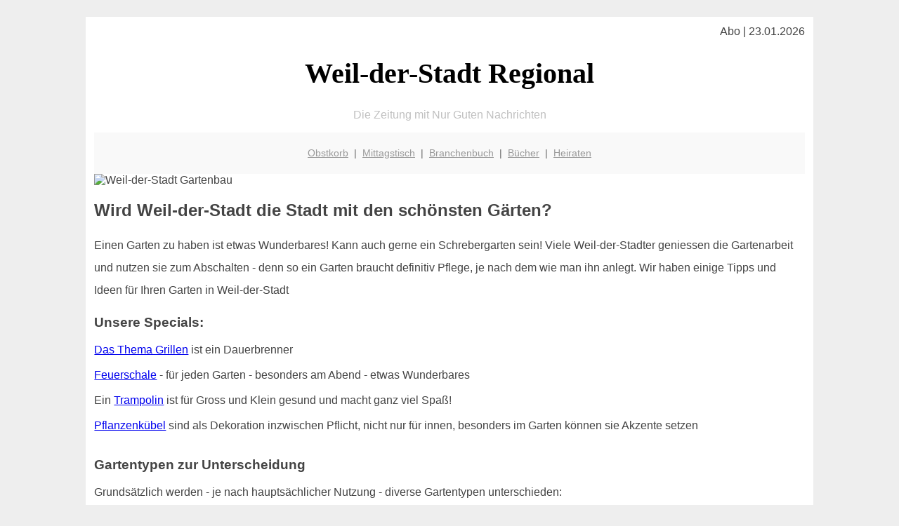

--- FILE ---
content_type: text/html; charset=UTF-8
request_url: http://weil-der-stadt-regional.de/garten/
body_size: 3840
content:

<!DOCTYPE html PUBLIC "-//W3C//DTD XHTML 1.0 Transitional//EN"
   "http://www.w3.org/TR/xhtml1/DTD/xhtml1-transitional.dtd">
<html xmlns="http://www.w3.org/1999/xhtml" xml:lang="de" lang="de">
<head>

  <title>Weil-der-Stadt: Garten, Parks und Blumenpracht</title>
  <meta http-equiv="Content-Type" content="text/html; charset=utf-8"/>
  <link rel="shortcut icon" href="/favicon.ico" />
  <meta name="description" content="Gartenbau und Gartenpflege in Weil-der-Stadt: viele  Weil-der-Stadter haben schon einen eigenen Garten, manche wünschen sich einen und kaufen sich vielleicht einen Schrebergarten" />    
  <meta name="viewport" content="width=device-width, initial-scale=1" />
	<style type="text/css"><!--
    body {
        color: #444444;
        background-color: #EEEEEE;
        font-family: 'Trebuchet MS', sans-serif;
        font-size: 100%;
    }
    
    .clear { 
	clear:both; 
	display:block; 
	height:0px; 
	margin:0; 
    } /* Use this br class to clear floated columns */
    
    .step {
	width:100%; /*796px*/
	background:url(http://bilder.xregional.de/step.gif) repeat-x;
	height:3px;
	margin-left:2px;
	margin-top:4px;
	margin-bottom:4px;
    }

.post iframe {
        max-width: 100%;
}

.elastic-video {
	position: relative;
	padding-bottom: 55%;
	padding-top: 15px;
	height: 0;
	overflow: hidden;
}
.elastic-video iframe {
	position: absolute;
	top: 0;
	left: 0;
	width: 100%;
	height: 100%;
}

.logo	{margin:0; float:left;}   /* neu von TM am 26.4.15 ergänzt */
.logo h1{font-family: 'Oleo Script Swash Caps', cursive; font-size:36px; color:#b0c900; font-weight:400; float:left;}
.logo h1 span	{font-size:28px; color:#465157;}


    h1 { font-size: 2.5em;}
    h2 { font-size: 1.5em; }
    #page{
        background-color: #FFFFFF;
        width: 80%;
        margin: 24px auto;
        padding: 12px;
    }
    
@media screen and (max-width: 479px) {   /* für Smartphones! Da will ich den ganzen Raum haben!! */
  #page{
    background-color: #FFFFFF;
    width: 100%;
    padding: 3px;
  }
}    
    
    
    
    #header{
        padding: 1px ;
        text-align: center;
    }
    .header{ background-color: #415792; color: #FFFFFF; }
    #content {
        padding: 4px 0 10px 0;
    }
    #footer {
        color:#666666;
        background: #f9f9f9;
        padding: 10px 20px;
        border-top: 5px #efefef solid;
        font-size: 0.9em;
        line-height: 2;
        text-align: center;
    }
    #footer a {
        color: #999999;
    }
    #ganzoben {
        color:#666666;
        background: #f9f9f9;
        padding: 5px 10px;
        text-align: center;
        font-size: 0.9em;        
    }
    #ganzoben a {
        color: #999999;
    }
    --></style>
    

</head>
<body>



 <div id="page">
 
 
 <div align="right"> Abo | 23.01.2026 </div> 


 <a href="/" style="text-decoration: none; color:black">
 <h1 style="font-family: 'Cardo', serif; text-align: center">
 Weil-der-Stadt Regional   <!-- 'Regensburg Regional' -->
 </h1>
 </a>

<!--
<span style="text-align:center; color:silver;" >Die Zeitung mit Nur Guten Nachrichten</span>
-->
<p style="text-align:center; color:silver;" >Die Zeitung mit Nur Guten Nachrichten</p>
<!-- normale Schrift <span style="color: red;">rote Schrift</span> normale Schrift -->
 
 
 
  <div id="ganzoben">

  <p style="line-height: 1.5;">
    
  <a href='/obstkorb'>Obstkorb</a>&nbsp; | &nbsp;<a href='/mittagstisch'>Mittagstisch</a>&nbsp; | &nbsp;<a href='/branchenbuch'>Branchenbuch</a>&nbsp; | &nbsp;<a href='/buchtipps'>Bücher</a>&nbsp; | &nbsp;<a href='/hochzeit'>Heiraten</a>  </p>  

  </div>        
 
 
 <img src="http://img.2on.de/blumen-schubkarre.jpg" width="100%" alt="Weil-der-Stadt Gartenbau" title="happy gardening"/>

<h2>Wird Weil-der-Stadt die Stadt mit den schönsten Gärten?</h2>



<div class="clear"></div>






<p style="line-height: 2;">
Einen Garten zu haben ist etwas Wunderbares! Kann auch gerne ein Schrebergarten sein! Viele Weil-der-Stadter geniessen die Gartenarbeit und nutzen sie zum Abschalten - denn so ein Garten braucht definitiv Pflege, je nach dem wie man ihn anlegt. Wir haben einige Tipps und Ideen für Ihren Garten in Weil-der-Stadt</p>

<h3>Unsere Specials: </h3>
<a href="grillen/" target="">Das Thema Grillen</a> ist ein Dauerbrenner 
<br><br>
<a href="feuerschale/" target="">Feuerschale</a> - für jeden Garten - besonders am Abend - etwas Wunderbares
<br><br>
Ein <a href="trampolin/" target="">Trampolin</a> ist für Gross und Klein gesund und macht ganz viel Spaß!
<br><br>
<a href="pflanzenkuebel/" target="">Pflanzenkübel</a> sind als Dekoration inzwischen Pflicht, nicht nur für innen, besonders im Garten können sie Akzente setzen
<br><br>


<h3>Gartentypen zur Unterscheidung</h3>

Grundsätzlich werden - je nach hauptsächlicher Nutzung - diverse Gartentypen unterschieden:
<ul style="line-height: 1.5;">
<li>Haus- oder Nutzgarten</li>
<li>Gemüsegarten</li>
<li>Obstgarten (früher auch Baumgarten genannt) </li>
<li>Kräutergarten</li>
<li>Kleingarten</li>
<li>Naturgarten</li>
<li>botanischer Garten</li>
<li>Versuchsgarten</li>
<li>Ziergarten</li>

</ul> 




<h2>Berühmte Gärten - bald auch einer in Weil-der-Stadt?</h2>
<p style="line-height: 2;">
Die berühmteste Gartenanlage - welche zu den sieben Weltwundern der Antike zählt - sind  sicherlich die 
<a href="https://de.wikipedia.org/wiki/H%C3%A4ngende_G%C3%A4rten_der_Semiramis" target="_blank">hängenden Gärten der Semiramis</a>. Weitere berühmte Gärten sind z.B. der Kurgarten und der Rosengarten in Bad Kissingen, der Große Tiergarten in Berlin, der Dortmunder Westfalenpark, in München der Englische Garten oder der Park Sanssouci in Potsdam.


<br/>
Wer in Weil-der-Stadt einen tollen Garten weiß oder entdeckt: Gerne melden!
</p>




<hr style="border: 0;border-top: 1px dashed #ccc;">



<div class="header" style="padding: 12px;">

<a href="https://www.amazon.de/exec/obidos/ASIN/B07X3KPL8M/xrg-21" target="_blank">
<img src="http://img.2on.de/gartenprofi/dein-gartenprofi-hochkant-rohrspaten-unkrautstecher-mit-2-logos.jpg" align="right" width="30%" vspace="10" hspace="10" alt="Das Gartenwerkzeug mit Unkrautstecher" title="Einer für Alles - perfekt im Garten"/>
</a>

<h2>Das Multitalent für die Gartenpflege: 'Dein Gartenprofi'</h2>

<ul style="text-align: left;line-height: 2;">

<li>Ein Gerät mit vielen Funktionen: Ausgraben, Unkraut stechen, Umstechen, Boden lüften, Depotdüngereinbringung, Blumenzwiebeln pflanzen, Wurzeln durchtrennen, Gießloch stechen</li>
<li>Funktion 'Unkrautstecher': entfernt auch tief wurzelndes Unkraut (z.B. Disteln, Ampfer, Löwenzahn) sogar bis 25cm Tiefe. Der starke Stiel aus massivem Buchenholz lässt sich mit ganzer Kraft und vollem Körpergewicht belasten: Damit kann das geschliffene, sauber verarbeitete Blatt mit wenig Anstrenung weit in den Boden getrieben werden kann</li>
<li>Auch für die Obstbaumpflege: optimal für das Stechen von Düngelöchern. Die feinen Saugwurzeln befinden sich nicht in Stammnähe sondern im Bereich der Kronentraufe. Dort ist der Boden aber meist stark verdichtet oder - auf einer Wiese - von einer geschlossenen Grasnarbe bedeckt. Nur oberflächlich ausgebrachter Dünger erreicht die Wurzeln gar nicht. Aber mit diesem Rohrspaten lassen sich leicht die nötigen Düngelöcher stechen - Dünger einfüllen - fertig</li>
</ul>

<p>
<a style="color: white;" href="https://www.amazon.de/exec/obidos/ASIN/B07X3KPL8M/xrg-21" target="_blank">Verfügbarkeit und Preise: siehe Amazon.de</a> 
</p>


</div>        

        



<div class="clear"></div>
<hr style="border: 0;border-top: 1px dashed #ccc;">
Damit man immer etwas zu <a href="/lachen/" title="spitze Witze" target="">Lachen</a> hat gibt es uns - und natürlich kümmern wir uns auch gerne um das schöne Thema <a href="/mittagstisch/" title="Mittagsangebote" target="">Mittagessen</a>
  

<div class="clear"></div>
<hr style="border: 0;border-top: 1px dashed #ccc;">

<p>
<i>Das ist vielleicht auch interessant:</i><br/>
Wie kommt man in Weil-der-Stadt zur <br/>richtigen Bank und zum <a href="/girokonto">richtigen Girokonto</a>
</p>

        
        <div id="footer">
            <p>
            <a href="/" title="Startseite">Home</a> |
            <a href="/partnervermittlung" title="Partersuche Singlebörse">Partnervermittlung Weil-der-Stadt</a> |
            <a href="/girokonto" title="Bankkonto Vergleich">Girokonto</a> |
            <a href="/kleinanzeigen" title="kaufen und verkaufen">Kleinanzeigen</a> |

            <a href="/firmenservice" title="Lieferung direkt ins Büro">Firmenservice</a> |
            <a href="/garten" title="Die grüne Oase zuhause">Garten</a> |
            <a href="/lachen" title="Unsere Witze - was zum Lachen">Lachen</a> |

            <a href="/datenschutz" title="Schützenswertes">Datenschutz</a> |
            <a href="/impressum" title="Adresse und Kontakt">Impressum</a>
            
            </p>
        </div>        
        
 </div>



    
</body>
</html>
